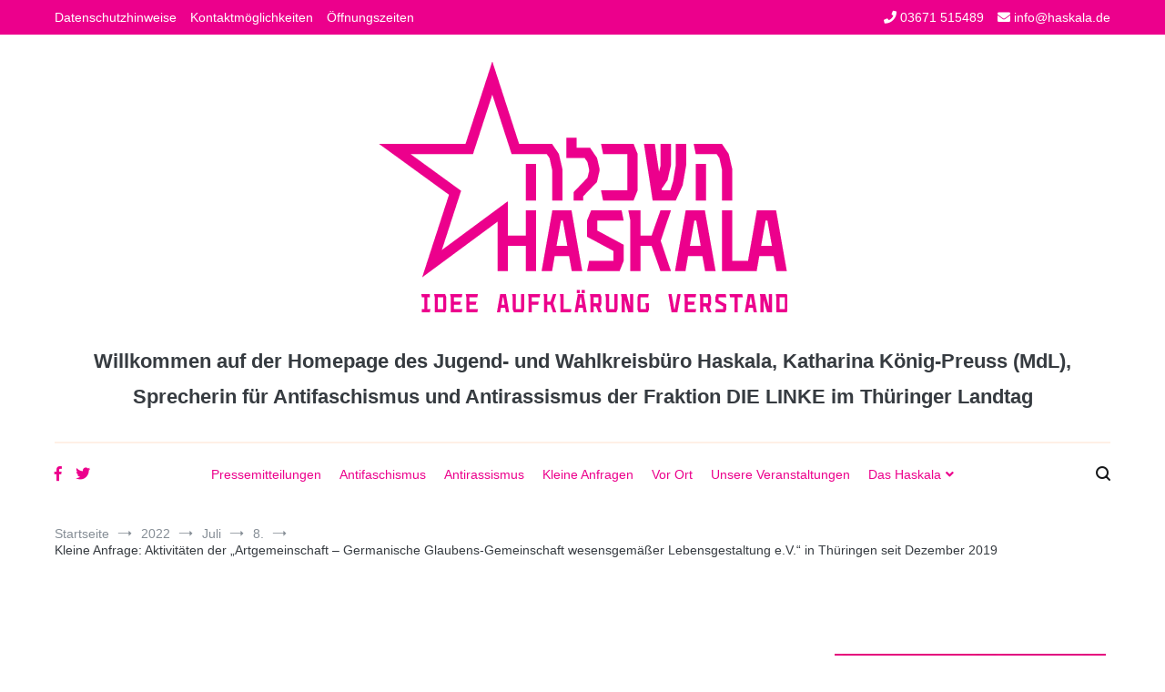

--- FILE ---
content_type: text/html; charset=UTF-8
request_url: https://haskala.de/2022/07/08/kleine-anfrage-aktivitaeten-der-artgemeinschaft-germanische-glaubens-gemeinschaft-wesensgemaesser-lebensgestaltung-e-v-in-thueringen-seit-dezember-2019/
body_size: 11786
content:
<!doctype html>
<html lang="de">
<head>
	<meta charset="UTF-8">
	<meta name="viewport" content="width=device-width, initial-scale=1.0, user-scalable=no">
	<link rel="profile" href="http://gmpg.org/xfn/11">

	<title>Kleine Anfrage: Aktivitäten der &#8222;Artgemeinschaft &#8211; Germanische Glaubens-Gemeinschaft wesensgemäßer Lebensgestaltung e.V.&#8220; in Thüringen seit Dezember 2019</title>
<meta name='robots' content='max-image-preview:large' />
<link rel="alternate" type="application/rss+xml" title=" &raquo; Feed" href="https://haskala.de/feed/" />
<link rel="alternate" type="application/rss+xml" title=" &raquo; Kommentar-Feed" href="https://haskala.de/comments/feed/" />
<link rel="alternate" type="application/rss+xml" title=" &raquo; Kleine Anfrage: Aktivitäten der &#8222;Artgemeinschaft &#8211; Germanische Glaubens-Gemeinschaft wesensgemäßer Lebensgestaltung e.V.&#8220; in Thüringen seit Dezember 2019-Kommentar-Feed" href="https://haskala.de/2022/07/08/kleine-anfrage-aktivitaeten-der-artgemeinschaft-germanische-glaubens-gemeinschaft-wesensgemaesser-lebensgestaltung-e-v-in-thueringen-seit-dezember-2019/feed/" />
<link rel='stylesheet' id='wp-block-library-css' href='https://haskala.de/wp-includes/css/dist/block-library/style.min.css?ver=6.5.7' type='text/css' media='all' />
<style id='wp-block-library-theme-inline-css' type='text/css'>
.wp-block-audio figcaption{color:#555;font-size:13px;text-align:center}.is-dark-theme .wp-block-audio figcaption{color:#ffffffa6}.wp-block-audio{margin:0 0 1em}.wp-block-code{border:1px solid #ccc;border-radius:4px;font-family:Menlo,Consolas,monaco,monospace;padding:.8em 1em}.wp-block-embed figcaption{color:#555;font-size:13px;text-align:center}.is-dark-theme .wp-block-embed figcaption{color:#ffffffa6}.wp-block-embed{margin:0 0 1em}.blocks-gallery-caption{color:#555;font-size:13px;text-align:center}.is-dark-theme .blocks-gallery-caption{color:#ffffffa6}.wp-block-image figcaption{color:#555;font-size:13px;text-align:center}.is-dark-theme .wp-block-image figcaption{color:#ffffffa6}.wp-block-image{margin:0 0 1em}.wp-block-pullquote{border-bottom:4px solid;border-top:4px solid;color:currentColor;margin-bottom:1.75em}.wp-block-pullquote cite,.wp-block-pullquote footer,.wp-block-pullquote__citation{color:currentColor;font-size:.8125em;font-style:normal;text-transform:uppercase}.wp-block-quote{border-left:.25em solid;margin:0 0 1.75em;padding-left:1em}.wp-block-quote cite,.wp-block-quote footer{color:currentColor;font-size:.8125em;font-style:normal;position:relative}.wp-block-quote.has-text-align-right{border-left:none;border-right:.25em solid;padding-left:0;padding-right:1em}.wp-block-quote.has-text-align-center{border:none;padding-left:0}.wp-block-quote.is-large,.wp-block-quote.is-style-large,.wp-block-quote.is-style-plain{border:none}.wp-block-search .wp-block-search__label{font-weight:700}.wp-block-search__button{border:1px solid #ccc;padding:.375em .625em}:where(.wp-block-group.has-background){padding:1.25em 2.375em}.wp-block-separator.has-css-opacity{opacity:.4}.wp-block-separator{border:none;border-bottom:2px solid;margin-left:auto;margin-right:auto}.wp-block-separator.has-alpha-channel-opacity{opacity:1}.wp-block-separator:not(.is-style-wide):not(.is-style-dots){width:100px}.wp-block-separator.has-background:not(.is-style-dots){border-bottom:none;height:1px}.wp-block-separator.has-background:not(.is-style-wide):not(.is-style-dots){height:2px}.wp-block-table{margin:0 0 1em}.wp-block-table td,.wp-block-table th{word-break:normal}.wp-block-table figcaption{color:#555;font-size:13px;text-align:center}.is-dark-theme .wp-block-table figcaption{color:#ffffffa6}.wp-block-video figcaption{color:#555;font-size:13px;text-align:center}.is-dark-theme .wp-block-video figcaption{color:#ffffffa6}.wp-block-video{margin:0 0 1em}.wp-block-template-part.has-background{margin-bottom:0;margin-top:0;padding:1.25em 2.375em}
</style>
<style id='classic-theme-styles-inline-css' type='text/css'>
/*! This file is auto-generated */
.wp-block-button__link{color:#fff;background-color:#32373c;border-radius:9999px;box-shadow:none;text-decoration:none;padding:calc(.667em + 2px) calc(1.333em + 2px);font-size:1.125em}.wp-block-file__button{background:#32373c;color:#fff;text-decoration:none}
</style>
<style id='global-styles-inline-css' type='text/css'>
body{--wp--preset--color--black: #000000;--wp--preset--color--cyan-bluish-gray: #abb8c3;--wp--preset--color--white: #ffffff;--wp--preset--color--pale-pink: #f78da7;--wp--preset--color--vivid-red: #cf2e2e;--wp--preset--color--luminous-vivid-orange: #ff6900;--wp--preset--color--luminous-vivid-amber: #fcb900;--wp--preset--color--light-green-cyan: #7bdcb5;--wp--preset--color--vivid-green-cyan: #00d084;--wp--preset--color--pale-cyan-blue: #8ed1fc;--wp--preset--color--vivid-cyan-blue: #0693e3;--wp--preset--color--vivid-purple: #9b51e0;--wp--preset--gradient--vivid-cyan-blue-to-vivid-purple: linear-gradient(135deg,rgba(6,147,227,1) 0%,rgb(155,81,224) 100%);--wp--preset--gradient--light-green-cyan-to-vivid-green-cyan: linear-gradient(135deg,rgb(122,220,180) 0%,rgb(0,208,130) 100%);--wp--preset--gradient--luminous-vivid-amber-to-luminous-vivid-orange: linear-gradient(135deg,rgba(252,185,0,1) 0%,rgba(255,105,0,1) 100%);--wp--preset--gradient--luminous-vivid-orange-to-vivid-red: linear-gradient(135deg,rgba(255,105,0,1) 0%,rgb(207,46,46) 100%);--wp--preset--gradient--very-light-gray-to-cyan-bluish-gray: linear-gradient(135deg,rgb(238,238,238) 0%,rgb(169,184,195) 100%);--wp--preset--gradient--cool-to-warm-spectrum: linear-gradient(135deg,rgb(74,234,220) 0%,rgb(151,120,209) 20%,rgb(207,42,186) 40%,rgb(238,44,130) 60%,rgb(251,105,98) 80%,rgb(254,248,76) 100%);--wp--preset--gradient--blush-light-purple: linear-gradient(135deg,rgb(255,206,236) 0%,rgb(152,150,240) 100%);--wp--preset--gradient--blush-bordeaux: linear-gradient(135deg,rgb(254,205,165) 0%,rgb(254,45,45) 50%,rgb(107,0,62) 100%);--wp--preset--gradient--luminous-dusk: linear-gradient(135deg,rgb(255,203,112) 0%,rgb(199,81,192) 50%,rgb(65,88,208) 100%);--wp--preset--gradient--pale-ocean: linear-gradient(135deg,rgb(255,245,203) 0%,rgb(182,227,212) 50%,rgb(51,167,181) 100%);--wp--preset--gradient--electric-grass: linear-gradient(135deg,rgb(202,248,128) 0%,rgb(113,206,126) 100%);--wp--preset--gradient--midnight: linear-gradient(135deg,rgb(2,3,129) 0%,rgb(40,116,252) 100%);--wp--preset--font-size--small: 13px;--wp--preset--font-size--medium: 20px;--wp--preset--font-size--large: 36px;--wp--preset--font-size--x-large: 42px;--wp--preset--spacing--20: 0.44rem;--wp--preset--spacing--30: 0.67rem;--wp--preset--spacing--40: 1rem;--wp--preset--spacing--50: 1.5rem;--wp--preset--spacing--60: 2.25rem;--wp--preset--spacing--70: 3.38rem;--wp--preset--spacing--80: 5.06rem;--wp--preset--shadow--natural: 6px 6px 9px rgba(0, 0, 0, 0.2);--wp--preset--shadow--deep: 12px 12px 50px rgba(0, 0, 0, 0.4);--wp--preset--shadow--sharp: 6px 6px 0px rgba(0, 0, 0, 0.2);--wp--preset--shadow--outlined: 6px 6px 0px -3px rgba(255, 255, 255, 1), 6px 6px rgba(0, 0, 0, 1);--wp--preset--shadow--crisp: 6px 6px 0px rgba(0, 0, 0, 1);}:where(.is-layout-flex){gap: 0.5em;}:where(.is-layout-grid){gap: 0.5em;}body .is-layout-flex{display: flex;}body .is-layout-flex{flex-wrap: wrap;align-items: center;}body .is-layout-flex > *{margin: 0;}body .is-layout-grid{display: grid;}body .is-layout-grid > *{margin: 0;}:where(.wp-block-columns.is-layout-flex){gap: 2em;}:where(.wp-block-columns.is-layout-grid){gap: 2em;}:where(.wp-block-post-template.is-layout-flex){gap: 1.25em;}:where(.wp-block-post-template.is-layout-grid){gap: 1.25em;}.has-black-color{color: var(--wp--preset--color--black) !important;}.has-cyan-bluish-gray-color{color: var(--wp--preset--color--cyan-bluish-gray) !important;}.has-white-color{color: var(--wp--preset--color--white) !important;}.has-pale-pink-color{color: var(--wp--preset--color--pale-pink) !important;}.has-vivid-red-color{color: var(--wp--preset--color--vivid-red) !important;}.has-luminous-vivid-orange-color{color: var(--wp--preset--color--luminous-vivid-orange) !important;}.has-luminous-vivid-amber-color{color: var(--wp--preset--color--luminous-vivid-amber) !important;}.has-light-green-cyan-color{color: var(--wp--preset--color--light-green-cyan) !important;}.has-vivid-green-cyan-color{color: var(--wp--preset--color--vivid-green-cyan) !important;}.has-pale-cyan-blue-color{color: var(--wp--preset--color--pale-cyan-blue) !important;}.has-vivid-cyan-blue-color{color: var(--wp--preset--color--vivid-cyan-blue) !important;}.has-vivid-purple-color{color: var(--wp--preset--color--vivid-purple) !important;}.has-black-background-color{background-color: var(--wp--preset--color--black) !important;}.has-cyan-bluish-gray-background-color{background-color: var(--wp--preset--color--cyan-bluish-gray) !important;}.has-white-background-color{background-color: var(--wp--preset--color--white) !important;}.has-pale-pink-background-color{background-color: var(--wp--preset--color--pale-pink) !important;}.has-vivid-red-background-color{background-color: var(--wp--preset--color--vivid-red) !important;}.has-luminous-vivid-orange-background-color{background-color: var(--wp--preset--color--luminous-vivid-orange) !important;}.has-luminous-vivid-amber-background-color{background-color: var(--wp--preset--color--luminous-vivid-amber) !important;}.has-light-green-cyan-background-color{background-color: var(--wp--preset--color--light-green-cyan) !important;}.has-vivid-green-cyan-background-color{background-color: var(--wp--preset--color--vivid-green-cyan) !important;}.has-pale-cyan-blue-background-color{background-color: var(--wp--preset--color--pale-cyan-blue) !important;}.has-vivid-cyan-blue-background-color{background-color: var(--wp--preset--color--vivid-cyan-blue) !important;}.has-vivid-purple-background-color{background-color: var(--wp--preset--color--vivid-purple) !important;}.has-black-border-color{border-color: var(--wp--preset--color--black) !important;}.has-cyan-bluish-gray-border-color{border-color: var(--wp--preset--color--cyan-bluish-gray) !important;}.has-white-border-color{border-color: var(--wp--preset--color--white) !important;}.has-pale-pink-border-color{border-color: var(--wp--preset--color--pale-pink) !important;}.has-vivid-red-border-color{border-color: var(--wp--preset--color--vivid-red) !important;}.has-luminous-vivid-orange-border-color{border-color: var(--wp--preset--color--luminous-vivid-orange) !important;}.has-luminous-vivid-amber-border-color{border-color: var(--wp--preset--color--luminous-vivid-amber) !important;}.has-light-green-cyan-border-color{border-color: var(--wp--preset--color--light-green-cyan) !important;}.has-vivid-green-cyan-border-color{border-color: var(--wp--preset--color--vivid-green-cyan) !important;}.has-pale-cyan-blue-border-color{border-color: var(--wp--preset--color--pale-cyan-blue) !important;}.has-vivid-cyan-blue-border-color{border-color: var(--wp--preset--color--vivid-cyan-blue) !important;}.has-vivid-purple-border-color{border-color: var(--wp--preset--color--vivid-purple) !important;}.has-vivid-cyan-blue-to-vivid-purple-gradient-background{background: var(--wp--preset--gradient--vivid-cyan-blue-to-vivid-purple) !important;}.has-light-green-cyan-to-vivid-green-cyan-gradient-background{background: var(--wp--preset--gradient--light-green-cyan-to-vivid-green-cyan) !important;}.has-luminous-vivid-amber-to-luminous-vivid-orange-gradient-background{background: var(--wp--preset--gradient--luminous-vivid-amber-to-luminous-vivid-orange) !important;}.has-luminous-vivid-orange-to-vivid-red-gradient-background{background: var(--wp--preset--gradient--luminous-vivid-orange-to-vivid-red) !important;}.has-very-light-gray-to-cyan-bluish-gray-gradient-background{background: var(--wp--preset--gradient--very-light-gray-to-cyan-bluish-gray) !important;}.has-cool-to-warm-spectrum-gradient-background{background: var(--wp--preset--gradient--cool-to-warm-spectrum) !important;}.has-blush-light-purple-gradient-background{background: var(--wp--preset--gradient--blush-light-purple) !important;}.has-blush-bordeaux-gradient-background{background: var(--wp--preset--gradient--blush-bordeaux) !important;}.has-luminous-dusk-gradient-background{background: var(--wp--preset--gradient--luminous-dusk) !important;}.has-pale-ocean-gradient-background{background: var(--wp--preset--gradient--pale-ocean) !important;}.has-electric-grass-gradient-background{background: var(--wp--preset--gradient--electric-grass) !important;}.has-midnight-gradient-background{background: var(--wp--preset--gradient--midnight) !important;}.has-small-font-size{font-size: var(--wp--preset--font-size--small) !important;}.has-medium-font-size{font-size: var(--wp--preset--font-size--medium) !important;}.has-large-font-size{font-size: var(--wp--preset--font-size--large) !important;}.has-x-large-font-size{font-size: var(--wp--preset--font-size--x-large) !important;}
.wp-block-navigation a:where(:not(.wp-element-button)){color: inherit;}
:where(.wp-block-post-template.is-layout-flex){gap: 1.25em;}:where(.wp-block-post-template.is-layout-grid){gap: 1.25em;}
:where(.wp-block-columns.is-layout-flex){gap: 2em;}:where(.wp-block-columns.is-layout-grid){gap: 2em;}
.wp-block-pullquote{font-size: 1.5em;line-height: 1.6;}
</style>
<link rel='stylesheet' id='juiz_last_tweet_widget-css' href='https://haskala.de/wp-content/plugins/juiz-last-tweet-widget/css/juiz_last_tweet.css?ver=1.3.7' type='text/css' media='all' />
<link rel='stylesheet' id='parent-style-css' href='https://haskala.de/wp-content/themes/cenote/style.css?ver=6.5.7' type='text/css' media='all' />
<link rel='stylesheet' id='child-theme-css-css' href='https://haskala.de/wp-content/themes/haskala/style.css?ver=6.5.7' type='text/css' media='all' />
<link rel='stylesheet' id='cenote-style-css' href='https://haskala.de/wp-content/themes/haskala/style.css?ver=6.5.7' type='text/css' media='all' />
<style id='cenote-style-inline-css' type='text/css'>
.cenote-header-media .tg-container {
			background-image: url( "" );
		}
</style>
<link rel='stylesheet' id='themegrill-icons-css' href='https://haskala.de/wp-content/themes/cenote/assets/css/themegrill-icons.min.css?ver=1.0' type='text/css' media='all' />
<link rel='stylesheet' id='fontawesome-css' href='https://haskala.de/wp-content/themes/cenote/assets/css/all.min.css?ver=6.5.7' type='text/css' media='all' />
<link rel='stylesheet' id='swiper-css' href='https://haskala.de/wp-content/themes/cenote/assets/css/swiper.min.css?ver=6.5.7' type='text/css' media='all' />
<link rel='stylesheet' id='__EPYT__style-css' href='https://haskala.de/wp-content/plugins/youtube-embed-plus/styles/ytprefs.min.css?ver=14.2.1.2' type='text/css' media='all' />
<style id='__EPYT__style-inline-css' type='text/css'>

                .epyt-gallery-thumb {
                        width: 33.333%;
                }
                
</style>
<script type="text/javascript" src="https://haskala.de/wp-includes/js/jquery/jquery.min.js?ver=3.7.1" id="jquery-core-js"></script>
<script type="text/javascript" src="https://haskala.de/wp-includes/js/jquery/jquery-migrate.min.js?ver=3.4.1" id="jquery-migrate-js"></script>
<!--[if lt IE 8]>
<script type="text/javascript" src="https://haskala.de/wp-includes/js/json2.min.js?ver=2015-05-03" id="json2-js"></script>
<![endif]-->
<script type="text/javascript" id="live-blogging-js-extra">
/* <![CDATA[ */
var live_blogging = {"ajaxurl":"https:\/\/haskala.de\/wp-admin\/admin-ajax.php","update_effect":"top"};
/* ]]> */
</script>
<script type="text/javascript" src="https://haskala.de/wp-content/plugins/live-blogging/live-blogging.min.js?ver=6.5.7" id="live-blogging-js"></script>
<script type="text/javascript" id="__ytprefs__-js-extra">
/* <![CDATA[ */
var _EPYT_ = {"ajaxurl":"https:\/\/haskala.de\/wp-admin\/admin-ajax.php","security":"19a7a6f716","gallery_scrolloffset":"20","eppathtoscripts":"https:\/\/haskala.de\/wp-content\/plugins\/youtube-embed-plus\/scripts\/","eppath":"https:\/\/haskala.de\/wp-content\/plugins\/youtube-embed-plus\/","epresponsiveselector":"[\"iframe.__youtube_prefs_widget__\"]","epdovol":"1","version":"14.2.1.2","evselector":"iframe.__youtube_prefs__[src], iframe[src*=\"youtube.com\/embed\/\"], iframe[src*=\"youtube-nocookie.com\/embed\/\"]","ajax_compat":"","maxres_facade":"eager","ytapi_load":"light","pause_others":"","stopMobileBuffer":"1","facade_mode":"","not_live_on_channel":"","vi_active":"","vi_js_posttypes":[]};
/* ]]> */
</script>
<script type="text/javascript" src="https://haskala.de/wp-content/plugins/youtube-embed-plus/scripts/ytprefs.min.js?ver=14.2.1.2" id="__ytprefs__-js"></script>
<meta name="generator" content="WordPress 6.5.7" />
<link rel="canonical" href="https://haskala.de/2022/07/08/kleine-anfrage-aktivitaeten-der-artgemeinschaft-germanische-glaubens-gemeinschaft-wesensgemaesser-lebensgestaltung-e-v-in-thueringen-seit-dezember-2019/" />
<link rel='shortlink' href='https://haskala.de/?p=23804' />
<style type="text/css"><!--
--></style><link rel="pingback" href="https://haskala.de/xmlrpc.php"><link rel="icon" href="https://haskala.de/wp-content/uploads/2018/06/logo-150x150.png" sizes="32x32" />
<link rel="icon" href="https://haskala.de/wp-content/uploads/2018/06/logo.png" sizes="192x192" />
<link rel="apple-touch-icon" href="https://haskala.de/wp-content/uploads/2018/06/logo.png" />
<meta name="msapplication-TileImage" content="https://haskala.de/wp-content/uploads/2018/06/logo.png" />
		<style type="text/css" id="wp-custom-css">
			h2.entry-title {color:#ec008c}
h1.entry-title {color:#ec008c}
h1.page-title {color:#ec008c}

a {color:#ec008c}

.widget {margin: 5px}

.site-branding .site-description {
	font-size: 22px;
	font-weight: bold
}

.tg-site-header .tg-header-top {background-color:#ec008c}
#colophon {background-color:#ec008c}

blockquote {background: #dee2e6}

.cenote-header-sticky.cenote-header-sticky--single .cenote-reading-bar .cenote-reading-bar__title{color:#ec008c}
		</style>
		<style id="kirki-inline-styles">.cenote-breadcrumb li a:hover,.cenote-header-media.cenote-header-media--right .cenote-header-media__button:hover,.cenote-header-sticky .cenote-reading-bar .cenote-reading-bar__share .cenote-reading-share-item a:hover,.cenote-header-sticky .main-navigation li ul li > a:hover,.cenote-header-sticky .main-navigation li ul li.focus > a,.comments-area .comment-list .comment-meta .comment-metadata a:hover,.entry-content .page-links a:hover,.entry-content a,.entry-content table a:hover,.entry-footer .tags-links a:hover,.entry-meta a,.main-navigation.tg-site-menu--offcanvas li.current-menu-ancestor > a,.main-navigation.tg-site-menu--offcanvas li.current-menu-item > a,.main-navigation.tg-site-menu--offcanvas li.current_page_ancestor > a,.main-navigation.tg-site-menu--offcanvas li.current_page_item > a,.main-navigation.tg-site-menu--offcanvas li:hover > a,.pagination .page-numbers:hover,.post-template-cover .entry-thumbnail--template .entry-info .entry-meta a:hover,.single .hentry .entry-meta a:hover,.tg-header-top .tg-social-menu li:hover a,.tg-header-top ul:not(.tg-social-menu) li a:hover,.tg-site-footer.tg-site-footer--default .tg-footer-bottom .site-info a:hover,.tg-site-footer.tg-site-footer--default .tg-footer-widget-area .widget .tagcloud a:hover,.tg-site-footer.tg-site-footer--default .tg-footer-widget-area .widget ul li a:hover,.tg-site-footer.tg-site-footer--light-dark .tg-footer-bottom .site-info a:hover,.tg-site-footer.tg-site-footer--light-dark-center .tg-footer-bottom .site-info a:hover,.tg-site-menu--default li.focus > a,.tg-slider.tg-post-slider .tg-container .cat-links a:hover,.tg-slider.tg-post-slider .tg-container .entry-title a:hover,.tg-slider.tg-post-slider .tg-container .posted-on a:hover,.tg-top-cat .cat-links a,.widget_tag_cloud .tagcloud a:hover,a:active,a:focus,a:hover{color:#de7b85;}.button:hover,.entry-footer .cat-links a,.entry-meta .posted-on:before,.main-navigation.tg-site-menu--offcanvas li.current-menu-ancestor > a:before,.main-navigation.tg-site-menu--offcanvas li.current-menu-item > a:before,.main-navigation.tg-site-menu--offcanvas li.current_page_ancestor > a:before,.main-navigation.tg-site-menu--offcanvas li.current_page_item > a:before,.main-navigation.tg-site-menu--offcanvas li:hover > a:before,.post-format-media--gallery .swiper-button-next,.post-format-media--gallery .swiper-button-prev,.post-template-cover .entry-thumbnail--template .entry-info .tg-top-cat .cat-links a:hover,.tg-readmore-link:hover:before,.tg-slider .swiper-button-next,.tg-slider .swiper-button-prev,.widget .widget-title:after,button:hover,input[type="button"]:hover,input[type="reset"]:hover,input[type="submit"]:hover{background-color:#de7b85;}.entry-footer .tags-links a:hover,.tg-site-footer.tg-site-footer--default .tg-footer-widget-area .widget .tagcloud a:hover,.widget_tag_cloud .tagcloud a:hover{border-color:#de7b85;}body{font-family:inherit;}h1, h2, h3, h4, h5, h6{font-family:Catamaran;font-weight:700;}/* tamil */
@font-face {
  font-family: 'Catamaran';
  font-style: normal;
  font-weight: 700;
  font-display: swap;
  src: url(https://haskala.de/wp-content/fonts/catamaran/font) format('woff');
  unicode-range: U+0964-0965, U+0B82-0BFA, U+200C-200D, U+20B9, U+25CC;
}
/* latin-ext */
@font-face {
  font-family: 'Catamaran';
  font-style: normal;
  font-weight: 700;
  font-display: swap;
  src: url(https://haskala.de/wp-content/fonts/catamaran/font) format('woff');
  unicode-range: U+0100-02BA, U+02BD-02C5, U+02C7-02CC, U+02CE-02D7, U+02DD-02FF, U+0304, U+0308, U+0329, U+1D00-1DBF, U+1E00-1E9F, U+1EF2-1EFF, U+2020, U+20A0-20AB, U+20AD-20C0, U+2113, U+2C60-2C7F, U+A720-A7FF;
}
/* latin */
@font-face {
  font-family: 'Catamaran';
  font-style: normal;
  font-weight: 700;
  font-display: swap;
  src: url(https://haskala.de/wp-content/fonts/catamaran/font) format('woff');
  unicode-range: U+0000-00FF, U+0131, U+0152-0153, U+02BB-02BC, U+02C6, U+02DA, U+02DC, U+0304, U+0308, U+0329, U+2000-206F, U+20AC, U+2122, U+2191, U+2193, U+2212, U+2215, U+FEFF, U+FFFD;
}</style></head>

<body class="post-template-default single single-post postid-23804 single-format-standard wp-custom-logo wp-embed-responsive layout-site--wide layout--right-sidebar">


<div id="page" class="site">
	<a class="skip-link screen-reader-text" href="#content">Zum Inhalt springen</a>

	<header id="masthead" class="site-header tg-site-header tg-site-header--bordered">
					<div class="tg-header-top">
				<div class="tg-container tg-flex-container tg-flex-space-between tg-flex-item-centered">
					<nav class="tg-header-navigation">
	<div class="menu-header-container"><ul id="header-menu" class="menu"><li id="menu-item-20333" class="menu-item menu-item-type-post_type menu-item-object-page menu-item-privacy-policy menu-item-20333"><a rel="privacy-policy" href="https://haskala.de/datenschutz/">Datenschutzhinweise</a></li>
<li id="menu-item-20334" class="menu-item menu-item-type-post_type menu-item-object-page menu-item-20334"><a href="https://haskala.de/kontakt/">Kontaktmöglichkeiten</a></li>
<li id="menu-item-22455" class="menu-item menu-item-type-post_type menu-item-object-page menu-item-22455"><a href="https://haskala.de/das-buro/">Öffnungszeiten</a></li>
</ul></div></nav><!-- /.tg-header-navigation -->
<ul class="tg-contact-info">
	<li class="tg-contact-info__phone">
		<a href="tel:03671 515489">
			<i class="fa fa-phone"></i>
			<span>03671 515489			</span>
		</a>
	</li>
	<li class="tg-contact-info__email">
		<a href="mailto:info@haskala.de">
			<i class="fa fa-envelope"></i>
			<span>info@haskala.de</span>
		</a>
	</li>
</ul>
<!-- /.tg-contact-info -->
				</div>
			</div><!-- .tg-header-top -->
		
		<div class="tg-header-bottom">
			<div class="header-bottom-top">
	<div class="tg-container tg-flex-container tg-flex-space-between tg-flex-item-centered">
		
<div class="site-branding">
	<a href="https://haskala.de/" class="custom-logo-link" rel="home"><img width="449" height="275" src="https://haskala.de/wp-content/uploads/2018/06/cropped-logo.png" class="custom-logo" alt="" decoding="async" fetchpriority="high" srcset="https://haskala.de/wp-content/uploads/2018/06/cropped-logo.png 449w, https://haskala.de/wp-content/uploads/2018/06/cropped-logo-300x184.png 300w" sizes="(max-width: 449px) 100vw, 449px" /></a>		<p class="site-title"><a href="https://haskala.de/" rel="home"></a></p>
			<p class="site-description">Willkommen auf der Homepage des Jugend- und Wahlkreisbüro Haskala, Katharina König-Preuss (MdL), Sprecherin für Antifaschismus und Antirassismus der Fraktion DIE LINKE im Thüringer Landtag</p>
	</div><!-- .site-branding -->
	</div><!-- /.tg-container -->
</div>
<!-- /.header-bottom-top -->

<div class="header-bottom-bottom">
	<div class="tg-container tg-flex-container tg-flex-space-between tg-flex-item-centered">
		
<nav class="tg-social-menu-navigation">
	
		<ul class="tg-social-menu">
			
					<li class="social-link">
						<a href="https://facebook.com/haskala-saalfeld">
							<i class="tg-icon-facebook"></i>
						</a>
					</li>

				
					<li class="social-link">
						<a href="https://twitter.com/KatharinaKoenig">
							<i class="tg-icon-twitter"></i>
						</a>
					</li>

						</ul>

	</nav><!-- /.tg-social-menu -->
<nav id="site-navigation" class="main-navigation tg-site-menu--default">
	<div class="menu-hauptmenue-container"><ul id="primary-menu" class="nav-menu"><li id="menu-item-19903" class="menu-item menu-item-type-taxonomy menu-item-object-category menu-item-19903"><a href="https://haskala.de/category/presse/">Pressemitteilungen</a></li>
<li id="menu-item-19905" class="menu-item menu-item-type-taxonomy menu-item-object-category current-post-ancestor current-menu-parent current-post-parent menu-item-19905"><a href="https://haskala.de/category/antifa/">Antifaschismus</a></li>
<li id="menu-item-22017" class="menu-item menu-item-type-taxonomy menu-item-object-category menu-item-22017"><a href="https://haskala.de/category/antira/">Antirassismus</a></li>
<li id="menu-item-22018" class="menu-item menu-item-type-taxonomy menu-item-object-category current-post-ancestor current-menu-parent current-post-parent menu-item-22018"><a href="https://haskala.de/category/anfragen/">Kleine Anfragen</a></li>
<li id="menu-item-22019" class="menu-item menu-item-type-taxonomy menu-item-object-category menu-item-22019"><a href="https://haskala.de/category/lokal/">Vor Ort</a></li>
<li id="menu-item-22458" class="menu-item menu-item-type-taxonomy menu-item-object-category menu-item-22458"><a href="https://haskala.de/category/veranstaltungen/">Unsere Veranstaltungen</a></li>
<li id="menu-item-19103" class="menu-item menu-item-type-post_type menu-item-object-page menu-item-has-children menu-item-19103"><a href="https://haskala.de/das-buro/">Das Haskala</a>
<ul class="sub-menu">
	<li id="menu-item-22062" class="menu-item menu-item-type-post_type menu-item-object-page menu-item-22062"><a href="https://haskala.de/bezuege-und-spenden/">Katharinas Bezüge und Spenden</a></li>
	<li id="menu-item-20357" class="menu-item menu-item-type-post_type menu-item-object-page menu-item-privacy-policy menu-item-20357"><a rel="privacy-policy" href="https://haskala.de/datenschutz/">Datenschutz</a></li>
	<li id="menu-item-20358" class="menu-item menu-item-type-post_type menu-item-object-page menu-item-20358"><a href="https://haskala.de/kontakt/">Impressum</a></li>
</ul>
</li>
</ul></div></nav><!-- #site-navigation -->
<nav class="tg-header-action-navigation">
	<ul class="tg-header-action-menu">
					<li class="tg-search-toggle"><i class="tg-icon-search"></i></li>
		
		<li class="tg-mobile-menu-toggle">
			<span></span>
		</li>
	</ul><!-- .tg-header-action-menu -->
</nav>
<!-- /.tg-header-action-navigation -->
	</div><!-- /.tg-header -->
</div>
<!-- /.header-bottom-bottom -->
		</div>

	</header><!-- #masthead -->

		<nav id="cenote-sticky-header" class="cenote-header-sticky cenote-header-sticky--single">
		<div class="sticky-header-slide">
			<div class="cenote-reading-bar">
				<div class="tg-container tg-flex-container tg-flex-item-centered">
											<div class="cenote-reading-bar__title">
							<span>Kleine Anfrage: Aktivitäten der &#8222;Artgemeinschaft &#8211; Germanische Glaubens-Gemeinschaft wesensgemäßer Lebensgestaltung e.V.&#8220; in Thüringen seit Dezember 2019</span>						</div>
									</div>
				<!-- /.tg-container -->
			</div>
			<!-- /.cenote-reading-bar -->

			<div class="cenote-sticky-main">
				<div class="tg-container tg-flex-container tg-flex-space-between tg-flex-item-centered">
					<nav class="main-navigation cenote-sticky-navigation tg-site-menu--default">
						<div class="menu-hauptmenue-container"><ul id="primary-menu" class="menu"><li class="menu-item menu-item-type-taxonomy menu-item-object-category menu-item-19903"><a href="https://haskala.de/category/presse/">Pressemitteilungen</a></li>
<li class="menu-item menu-item-type-taxonomy menu-item-object-category current-post-ancestor current-menu-parent current-post-parent menu-item-19905"><a href="https://haskala.de/category/antifa/">Antifaschismus</a></li>
<li class="menu-item menu-item-type-taxonomy menu-item-object-category menu-item-22017"><a href="https://haskala.de/category/antira/">Antirassismus</a></li>
<li class="menu-item menu-item-type-taxonomy menu-item-object-category current-post-ancestor current-menu-parent current-post-parent menu-item-22018"><a href="https://haskala.de/category/anfragen/">Kleine Anfragen</a></li>
<li class="menu-item menu-item-type-taxonomy menu-item-object-category menu-item-22019"><a href="https://haskala.de/category/lokal/">Vor Ort</a></li>
<li class="menu-item menu-item-type-taxonomy menu-item-object-category menu-item-22458"><a href="https://haskala.de/category/veranstaltungen/">Unsere Veranstaltungen</a></li>
<li class="menu-item menu-item-type-post_type menu-item-object-page menu-item-has-children menu-item-19103"><a href="https://haskala.de/das-buro/">Das Haskala</a>
<ul class="sub-menu">
	<li class="menu-item menu-item-type-post_type menu-item-object-page menu-item-22062"><a href="https://haskala.de/bezuege-und-spenden/">Katharinas Bezüge und Spenden</a></li>
	<li class="menu-item menu-item-type-post_type menu-item-object-page menu-item-privacy-policy menu-item-20357"><a rel="privacy-policy" href="https://haskala.de/datenschutz/">Datenschutz</a></li>
	<li class="menu-item menu-item-type-post_type menu-item-object-page menu-item-20358"><a href="https://haskala.de/kontakt/">Impressum</a></li>
</ul>
</li>
</ul></div>					</nav>
					<!-- /.main-navigation cenote-sticky-navigation -->

					<nav class="tg-header-action-navigation">
	<ul class="tg-header-action-menu">
					<li class="tg-search-toggle"><i class="tg-icon-search"></i></li>
		
		<li class="tg-mobile-menu-toggle">
			<span></span>
		</li>
	</ul><!-- .tg-header-action-menu -->
</nav>
<!-- /.tg-header-action-navigation -->

				</div>
				<!-- /.tg-container -->
			</div>
			<!-- /.cenote-header-sticky__top -->
		</div>
		<!-- /.sticky-header-slide -->
	</nav>
	<!-- /#cenote-sticky-menu.cenote-menu-sticky -->
<nav id="breadcrumb" class="cenote-breadcrumb cenote-breadcrumb--light">
	<div role="navigation" aria-label="Brotkrümelnavigation" class="breadcrumb-trail breadcrumbs" itemprop="breadcrumb"><div class="tg-container"><ul class="trail-items" itemscope itemtype="http://schema.org/BreadcrumbList"><meta name="numberOfItems" content="5" /><meta name="itemListOrder" content="Ascending" /><li itemprop="itemListElement" itemscope itemtype="http://schema.org/ListItem" class="trail-item"><a href="https://haskala.de/" rel="home" itemprop="item"><span itemprop="name">Startseite</span></a><meta itemprop="position" content="1" /></li><li itemprop="itemListElement" itemscope itemtype="http://schema.org/ListItem" class="trail-item"><a href="https://haskala.de/2022/" itemprop="item"><span itemprop="name">2022</span></a><meta itemprop="position" content="2" /></li><li itemprop="itemListElement" itemscope itemtype="http://schema.org/ListItem" class="trail-item"><a href="https://haskala.de/2022/07/" itemprop="item"><span itemprop="name">Juli</span></a><meta itemprop="position" content="3" /></li><li itemprop="itemListElement" itemscope itemtype="http://schema.org/ListItem" class="trail-item"><a href="https://haskala.de/2022/07/08/" itemprop="item"><span itemprop="name">8.</span></a><meta itemprop="position" content="4" /></li><li class="trail-item trail-end"><span>Kleine Anfrage: Aktivitäten der &#8222;Artgemeinschaft &#8211; Germanische Glaubens-Gemeinschaft wesensgemäßer Lebensgestaltung e.V.&#8220; in Thüringen seit Dezember 2019</span></li></ul></div></div></nav>

	<div id="content" class="site-content">

		<div class="tg-container tg-flex-container tg-flex-space-between">

	<div id="primary" class="content-area">
		<main id="main" class="site-main">

			
<article id="post-23804" class="post-23804 post type-post status-publish format-standard has-post-thumbnail hentry category-anfragen category-antifa tag-artgemeinschaft tag-ilfeld tag-neonazis tag-thueringer-innenministerium">
				<header class="entry-header">
				<h1 class="entry-title">Kleine Anfrage: Aktivitäten der &#8222;Artgemeinschaft &#8211; Germanische Glaubens-Gemeinschaft wesensgemäßer Lebensgestaltung e.V.&#8220; in Thüringen seit Dezember 2019</h1>			</header><!-- .entry-header -->
					<div class="entry-content">
				<p><img decoding="async" src="https://haskala.de/wp-content/uploads/2011/09/banner_anfragen.png" alt="" width="281" height="74" class="alignleft size-full wp-image-3927" /><br />
Das Thüringer Innenministerium hat auf die kleine Anfrage zu den Aktivitäten der sogenannten &#8222;Artgemeinschaft &#8211; Germanische Glaubens-Gemeinschaft wesensgemäßer Lebensgestaltung e.V.&#8220; geantwortet. Es lässt sich anhand der Antwort ablesen, wann Aktivitäten stattfanden und dass der Fokus immer noch auf der Örtlichkeit Ilfeld liegt. Gleichzeitig sieht das Innenministerium scheinbar keine Begründung dafür gegeben, Kontrollen durchzuführen, um etwaige verfassungsfeindliche Symbole oder untergetauchte Neonazis zu entdecken.</p>
<p>Die vollständige Antwort als PDF findet ihr <a href="https://haskala.de/wp-content/uploads/2022/08/DRS-7-5891-aktivitaeten_der_artgemeinschaft_germanische_glaubens_gemeinschaft_wesensgemaesser_lebensgestaltung_e_v_in_thueringen_seit_dezember_2019.pdf">DRS 7 5891 aktivitaeten_der_artgemeinschaft_germanische_glaubens_gemeinschaft_wesensgemaesser_lebensgestaltung_e_v_in_thueringen_seit_dezember_2019</a>.</p>
			</div><!-- .entry-content -->
					<footer class="entry-footer">
				<span class="cat-links">Kategorie: <a href="https://haskala.de/category/anfragen/" rel="category tag">Anfragen an die Landesregierung</a> <a href="https://haskala.de/category/antifa/" rel="category tag">Antifaschismus</a></span><span class="tags-links">Verschlagwortet: <a href="https://haskala.de/tag/artgemeinschaft/" rel="tag">Artgemeinschaft</a><a href="https://haskala.de/tag/ilfeld/" rel="tag">Ilfeld</a><a href="https://haskala.de/tag/neonazis/" rel="tag">Neonazis</a><a href="https://haskala.de/tag/thueringer-innenministerium/" rel="tag">Thüringer Innenministerium</a></span>			</footer><!-- .entry-footer -->
		</article><!-- #post-23804 -->

	<nav class="navigation post-navigation" aria-label="Beiträge">
		<h2 class="screen-reader-text">Beitrags-Navigation</h2>
		<div class="nav-links"><div class="nav-previous"><a href="https://haskala.de/2022/07/08/zum-bericht-thueringer-zustaende-rechter-instrumentalisierung-von-krisen-entgegenwirken/" rel="prev"><span class="nav-links__label">Vorheriger Beitrag</span> Zum Bericht „Thüringer Zustände&#8220; – Rechter Instrumentalisierung von   Krisen entgegenwirken</a></div><div class="nav-next"><a href="https://haskala.de/2022/07/11/pm-90-jahre-antifaschistische-aktion-unverzichtbares-engagement-fuer-das-gute-leben/" rel="next"><span class="nav-links__label">Nächster Beitrag</span> PM: 90 Jahre Antifaschistische Aktion – unverzichtbares Engagement für das gute Leben</a></div></div>
	</nav>
		</main><!-- #main -->
	</div><!-- #primary -->


<aside id="secondary" class="widget-area">
	<section id="media_image-10" class="widget widget_media_image"><a href="https://haskala.de/das-buro/"><img width="300" height="232" src="https://haskala.de/wp-content/uploads/2021/11/211123-Oeffnungszeiten-300x232.jpg" class="image wp-image-22454  attachment-medium size-medium" alt="" style="max-width: 100%; height: auto;" decoding="async" loading="lazy" srcset="https://haskala.de/wp-content/uploads/2021/11/211123-Oeffnungszeiten-300x232.jpg 300w, https://haskala.de/wp-content/uploads/2021/11/211123-Oeffnungszeiten-768x594.jpg 768w, https://haskala.de/wp-content/uploads/2021/11/211123-Oeffnungszeiten-600x464.jpg 600w, https://haskala.de/wp-content/uploads/2021/11/211123-Oeffnungszeiten.jpg 799w" sizes="(max-width: 300px) 100vw, 300px" /></a></section><section id="media_image-14" class="widget widget_media_image"><a href="https://haskala.de/2022/10/25/sprechstunde-zu-wohngeld-antraegen-im-haskala/"><img width="722" height="1024" src="https://haskala.de/wp-content/uploads/2022/10/221007-Wohngeld-Sprechstunde-722x1024.jpg" class="image wp-image-24128  attachment-large size-large" alt="" style="max-width: 100%; height: auto;" decoding="async" loading="lazy" srcset="https://haskala.de/wp-content/uploads/2022/10/221007-Wohngeld-Sprechstunde-722x1024.jpg 722w, https://haskala.de/wp-content/uploads/2022/10/221007-Wohngeld-Sprechstunde-211x300.jpg 211w, https://haskala.de/wp-content/uploads/2022/10/221007-Wohngeld-Sprechstunde-768x1090.jpg 768w, https://haskala.de/wp-content/uploads/2022/10/221007-Wohngeld-Sprechstunde-1083x1536.jpg 1083w, https://haskala.de/wp-content/uploads/2022/10/221007-Wohngeld-Sprechstunde-1443x2048.jpg 1443w, https://haskala.de/wp-content/uploads/2022/10/221007-Wohngeld-Sprechstunde-600x851.jpg 600w, https://haskala.de/wp-content/uploads/2022/10/221007-Wohngeld-Sprechstunde-scaled.jpg 1804w" sizes="(max-width: 722px) 100vw, 722px" /></a></section><section id="media_image-12" class="widget widget_media_image"><a href="https://gleichgut.die-linke-thl.de/nc/aktuell/"><img width="300" height="300" src="https://haskala.de/wp-content/uploads/2022/07/UeGG-Flyer-Square-Web-300x300.jpg" class="image wp-image-23778  attachment-medium size-medium" alt="" style="max-width: 100%; height: auto;" decoding="async" loading="lazy" srcset="https://haskala.de/wp-content/uploads/2022/07/UeGG-Flyer-Square-Web-300x300.jpg 300w, https://haskala.de/wp-content/uploads/2022/07/UeGG-Flyer-Square-Web-1024x1024.jpg 1024w, https://haskala.de/wp-content/uploads/2022/07/UeGG-Flyer-Square-Web-150x150.jpg 150w, https://haskala.de/wp-content/uploads/2022/07/UeGG-Flyer-Square-Web-768x768.jpg 768w, https://haskala.de/wp-content/uploads/2022/07/UeGG-Flyer-Square-Web-1536x1536.jpg 1536w, https://haskala.de/wp-content/uploads/2022/07/UeGG-Flyer-Square-Web-2048x2048.jpg 2048w, https://haskala.de/wp-content/uploads/2022/07/UeGG-Flyer-Square-Web-600x600.jpg 600w" sizes="(max-width: 300px) 100vw, 300px" /></a></section><section id="media_image-2" class="widget widget_media_image"><a href="https://die-linke-thl.de"><img width="300" height="195" src="https://haskala.de/wp-content/uploads/2024/02/Die-Linke-fraktion-im-thueringer-landtag_Logo-Standard-RGB-300x195.png" class="image wp-image-24840  attachment-medium size-medium" alt="" style="max-width: 100%; height: auto;" decoding="async" loading="lazy" srcset="https://haskala.de/wp-content/uploads/2024/02/Die-Linke-fraktion-im-thueringer-landtag_Logo-Standard-RGB-300x195.png 300w, https://haskala.de/wp-content/uploads/2024/02/Die-Linke-fraktion-im-thueringer-landtag_Logo-Standard-RGB-1024x665.png 1024w, https://haskala.de/wp-content/uploads/2024/02/Die-Linke-fraktion-im-thueringer-landtag_Logo-Standard-RGB-768x498.png 768w, https://haskala.de/wp-content/uploads/2024/02/Die-Linke-fraktion-im-thueringer-landtag_Logo-Standard-RGB-1536x997.png 1536w, https://haskala.de/wp-content/uploads/2024/02/Die-Linke-fraktion-im-thueringer-landtag_Logo-Standard-RGB-600x389.png 600w, https://haskala.de/wp-content/uploads/2024/02/Die-Linke-fraktion-im-thueringer-landtag_Logo-Standard-RGB.png 2000w" sizes="(max-width: 300px) 100vw, 300px" /></a></section><section id="media_image-8" class="widget widget_media_image"><a href="https://www.bodo-ramelow.de/"><img width="719" height="1024" src="https://haskala.de/wp-content/uploads/2019/09/LINKE-THU_LTW19_Handzettel_Wirtschaft_A5_web_9-719x1024.png" class="image wp-image-21091  attachment-large size-large" alt="" style="max-width: 100%; height: auto;" decoding="async" loading="lazy" srcset="https://haskala.de/wp-content/uploads/2019/09/LINKE-THU_LTW19_Handzettel_Wirtschaft_A5_web_9-719x1024.png 719w, https://haskala.de/wp-content/uploads/2019/09/LINKE-THU_LTW19_Handzettel_Wirtschaft_A5_web_9-211x300.png 211w, https://haskala.de/wp-content/uploads/2019/09/LINKE-THU_LTW19_Handzettel_Wirtschaft_A5_web_9-768x1093.png 768w, https://haskala.de/wp-content/uploads/2019/09/LINKE-THU_LTW19_Handzettel_Wirtschaft_A5_web_9-600x854.png 600w, https://haskala.de/wp-content/uploads/2019/09/LINKE-THU_LTW19_Handzettel_Wirtschaft_A5_web_9.png 1216w" sizes="(max-width: 719px) 100vw, 719px" /></a></section><section id="custom_html-3" class="widget_text widget widget_custom_html"><div class="textwidget custom-html-widget"><a href="http://www.nsu-watch.info" target="_blank" rel="noopener"><img alt="NSU_watch-animated" src="https://www.nsu-watch.info/files/2012/09/NSU_watch-animated.gif" width="100%" /></a>

<img src="http://haskala.de/Bilder/Bilder/trenntes_26.gif" width="100%" alt="" />


</div></section><section id="media_image-16" class="widget widget_media_image"><a href="https://www.die-linke-saalfeld-rudolstadt.de/aktuelles/aus-dem-kreisverband/"><img width="300" height="193" src="https://haskala.de/wp-content/uploads/2024/02/Die-Linke-kreisverband-saalfeld-rudolstadt_Logo-Standard-RGB-300x193.png" class="image wp-image-24842  attachment-medium size-medium" alt="" style="max-width: 100%; height: auto;" decoding="async" loading="lazy" srcset="https://haskala.de/wp-content/uploads/2024/02/Die-Linke-kreisverband-saalfeld-rudolstadt_Logo-Standard-RGB-300x193.png 300w, https://haskala.de/wp-content/uploads/2024/02/Die-Linke-kreisverband-saalfeld-rudolstadt_Logo-Standard-RGB-1024x659.png 1024w, https://haskala.de/wp-content/uploads/2024/02/Die-Linke-kreisverband-saalfeld-rudolstadt_Logo-Standard-RGB-768x494.png 768w, https://haskala.de/wp-content/uploads/2024/02/Die-Linke-kreisverband-saalfeld-rudolstadt_Logo-Standard-RGB-1536x988.png 1536w, https://haskala.de/wp-content/uploads/2024/02/Die-Linke-kreisverband-saalfeld-rudolstadt_Logo-Standard-RGB-600x386.png 600w, https://haskala.de/wp-content/uploads/2024/02/Die-Linke-kreisverband-saalfeld-rudolstadt_Logo-Standard-RGB.png 2000w" sizes="(max-width: 300px) 100vw, 300px" /></a></section><section id="archives-2" class="widget widget_archive"><h2 class="widget-title">Archiv</h2>		<label class="screen-reader-text" for="archives-dropdown-2">Archiv</label>
		<select id="archives-dropdown-2" name="archive-dropdown">
			
			<option value="">Monat auswählen</option>
				<option value='https://haskala.de/2025/12/'> Dezember 2025 </option>
	<option value='https://haskala.de/2025/11/'> November 2025 </option>
	<option value='https://haskala.de/2025/10/'> Oktober 2025 </option>
	<option value='https://haskala.de/2025/09/'> September 2025 </option>
	<option value='https://haskala.de/2025/08/'> August 2025 </option>
	<option value='https://haskala.de/2025/07/'> Juli 2025 </option>
	<option value='https://haskala.de/2025/06/'> Juni 2025 </option>
	<option value='https://haskala.de/2025/05/'> Mai 2025 </option>
	<option value='https://haskala.de/2025/04/'> April 2025 </option>
	<option value='https://haskala.de/2025/03/'> März 2025 </option>
	<option value='https://haskala.de/2025/02/'> Februar 2025 </option>
	<option value='https://haskala.de/2025/01/'> Januar 2025 </option>
	<option value='https://haskala.de/2024/12/'> Dezember 2024 </option>
	<option value='https://haskala.de/2024/11/'> November 2024 </option>
	<option value='https://haskala.de/2024/10/'> Oktober 2024 </option>
	<option value='https://haskala.de/2024/09/'> September 2024 </option>
	<option value='https://haskala.de/2024/08/'> August 2024 </option>
	<option value='https://haskala.de/2024/07/'> Juli 2024 </option>
	<option value='https://haskala.de/2024/06/'> Juni 2024 </option>
	<option value='https://haskala.de/2024/05/'> Mai 2024 </option>
	<option value='https://haskala.de/2024/04/'> April 2024 </option>
	<option value='https://haskala.de/2024/03/'> März 2024 </option>
	<option value='https://haskala.de/2024/02/'> Februar 2024 </option>
	<option value='https://haskala.de/2024/01/'> Januar 2024 </option>
	<option value='https://haskala.de/2023/12/'> Dezember 2023 </option>
	<option value='https://haskala.de/2023/11/'> November 2023 </option>
	<option value='https://haskala.de/2023/10/'> Oktober 2023 </option>
	<option value='https://haskala.de/2023/09/'> September 2023 </option>
	<option value='https://haskala.de/2023/08/'> August 2023 </option>
	<option value='https://haskala.de/2023/07/'> Juli 2023 </option>
	<option value='https://haskala.de/2023/06/'> Juni 2023 </option>
	<option value='https://haskala.de/2023/05/'> Mai 2023 </option>
	<option value='https://haskala.de/2023/04/'> April 2023 </option>
	<option value='https://haskala.de/2023/03/'> März 2023 </option>
	<option value='https://haskala.de/2023/02/'> Februar 2023 </option>
	<option value='https://haskala.de/2023/01/'> Januar 2023 </option>
	<option value='https://haskala.de/2022/12/'> Dezember 2022 </option>
	<option value='https://haskala.de/2022/11/'> November 2022 </option>
	<option value='https://haskala.de/2022/10/'> Oktober 2022 </option>
	<option value='https://haskala.de/2022/09/'> September 2022 </option>
	<option value='https://haskala.de/2022/08/'> August 2022 </option>
	<option value='https://haskala.de/2022/07/'> Juli 2022 </option>
	<option value='https://haskala.de/2022/06/'> Juni 2022 </option>
	<option value='https://haskala.de/2022/05/'> Mai 2022 </option>
	<option value='https://haskala.de/2022/04/'> April 2022 </option>
	<option value='https://haskala.de/2022/03/'> März 2022 </option>
	<option value='https://haskala.de/2022/02/'> Februar 2022 </option>
	<option value='https://haskala.de/2022/01/'> Januar 2022 </option>
	<option value='https://haskala.de/2021/12/'> Dezember 2021 </option>
	<option value='https://haskala.de/2021/11/'> November 2021 </option>
	<option value='https://haskala.de/2021/10/'> Oktober 2021 </option>
	<option value='https://haskala.de/2021/09/'> September 2021 </option>
	<option value='https://haskala.de/2021/08/'> August 2021 </option>
	<option value='https://haskala.de/2021/07/'> Juli 2021 </option>
	<option value='https://haskala.de/2021/06/'> Juni 2021 </option>
	<option value='https://haskala.de/2021/05/'> Mai 2021 </option>
	<option value='https://haskala.de/2021/04/'> April 2021 </option>
	<option value='https://haskala.de/2021/03/'> März 2021 </option>
	<option value='https://haskala.de/2021/02/'> Februar 2021 </option>
	<option value='https://haskala.de/2021/01/'> Januar 2021 </option>
	<option value='https://haskala.de/2020/12/'> Dezember 2020 </option>
	<option value='https://haskala.de/2020/11/'> November 2020 </option>
	<option value='https://haskala.de/2020/10/'> Oktober 2020 </option>
	<option value='https://haskala.de/2020/09/'> September 2020 </option>
	<option value='https://haskala.de/2020/08/'> August 2020 </option>
	<option value='https://haskala.de/2020/07/'> Juli 2020 </option>
	<option value='https://haskala.de/2020/06/'> Juni 2020 </option>
	<option value='https://haskala.de/2020/05/'> Mai 2020 </option>
	<option value='https://haskala.de/2020/04/'> April 2020 </option>
	<option value='https://haskala.de/2020/03/'> März 2020 </option>
	<option value='https://haskala.de/2020/02/'> Februar 2020 </option>
	<option value='https://haskala.de/2020/01/'> Januar 2020 </option>
	<option value='https://haskala.de/2019/12/'> Dezember 2019 </option>
	<option value='https://haskala.de/2019/11/'> November 2019 </option>
	<option value='https://haskala.de/2019/10/'> Oktober 2019 </option>
	<option value='https://haskala.de/2019/09/'> September 2019 </option>
	<option value='https://haskala.de/2019/08/'> August 2019 </option>
	<option value='https://haskala.de/2019/07/'> Juli 2019 </option>
	<option value='https://haskala.de/2019/06/'> Juni 2019 </option>
	<option value='https://haskala.de/2019/05/'> Mai 2019 </option>
	<option value='https://haskala.de/2019/04/'> April 2019 </option>
	<option value='https://haskala.de/2019/03/'> März 2019 </option>
	<option value='https://haskala.de/2019/02/'> Februar 2019 </option>
	<option value='https://haskala.de/2019/01/'> Januar 2019 </option>
	<option value='https://haskala.de/2018/12/'> Dezember 2018 </option>
	<option value='https://haskala.de/2018/11/'> November 2018 </option>
	<option value='https://haskala.de/2018/10/'> Oktober 2018 </option>
	<option value='https://haskala.de/2018/09/'> September 2018 </option>
	<option value='https://haskala.de/2018/08/'> August 2018 </option>
	<option value='https://haskala.de/2018/07/'> Juli 2018 </option>
	<option value='https://haskala.de/2018/06/'> Juni 2018 </option>
	<option value='https://haskala.de/2018/05/'> Mai 2018 </option>
	<option value='https://haskala.de/2018/04/'> April 2018 </option>
	<option value='https://haskala.de/2018/03/'> März 2018 </option>
	<option value='https://haskala.de/2018/02/'> Februar 2018 </option>
	<option value='https://haskala.de/2018/01/'> Januar 2018 </option>
	<option value='https://haskala.de/2017/12/'> Dezember 2017 </option>
	<option value='https://haskala.de/2017/11/'> November 2017 </option>
	<option value='https://haskala.de/2017/10/'> Oktober 2017 </option>
	<option value='https://haskala.de/2017/09/'> September 2017 </option>
	<option value='https://haskala.de/2017/08/'> August 2017 </option>
	<option value='https://haskala.de/2017/07/'> Juli 2017 </option>
	<option value='https://haskala.de/2017/06/'> Juni 2017 </option>
	<option value='https://haskala.de/2017/05/'> Mai 2017 </option>
	<option value='https://haskala.de/2017/04/'> April 2017 </option>
	<option value='https://haskala.de/2017/03/'> März 2017 </option>
	<option value='https://haskala.de/2017/02/'> Februar 2017 </option>
	<option value='https://haskala.de/2017/01/'> Januar 2017 </option>
	<option value='https://haskala.de/2016/12/'> Dezember 2016 </option>
	<option value='https://haskala.de/2016/11/'> November 2016 </option>
	<option value='https://haskala.de/2016/10/'> Oktober 2016 </option>
	<option value='https://haskala.de/2016/09/'> September 2016 </option>
	<option value='https://haskala.de/2016/08/'> August 2016 </option>
	<option value='https://haskala.de/2016/07/'> Juli 2016 </option>
	<option value='https://haskala.de/2016/06/'> Juni 2016 </option>
	<option value='https://haskala.de/2016/05/'> Mai 2016 </option>
	<option value='https://haskala.de/2016/04/'> April 2016 </option>
	<option value='https://haskala.de/2016/03/'> März 2016 </option>
	<option value='https://haskala.de/2016/02/'> Februar 2016 </option>
	<option value='https://haskala.de/2016/01/'> Januar 2016 </option>
	<option value='https://haskala.de/2015/12/'> Dezember 2015 </option>
	<option value='https://haskala.de/2015/11/'> November 2015 </option>
	<option value='https://haskala.de/2015/10/'> Oktober 2015 </option>
	<option value='https://haskala.de/2015/09/'> September 2015 </option>
	<option value='https://haskala.de/2015/08/'> August 2015 </option>
	<option value='https://haskala.de/2015/07/'> Juli 2015 </option>
	<option value='https://haskala.de/2015/06/'> Juni 2015 </option>
	<option value='https://haskala.de/2015/05/'> Mai 2015 </option>
	<option value='https://haskala.de/2015/04/'> April 2015 </option>
	<option value='https://haskala.de/2015/03/'> März 2015 </option>
	<option value='https://haskala.de/2015/02/'> Februar 2015 </option>
	<option value='https://haskala.de/2015/01/'> Januar 2015 </option>
	<option value='https://haskala.de/2014/12/'> Dezember 2014 </option>
	<option value='https://haskala.de/2014/11/'> November 2014 </option>
	<option value='https://haskala.de/2014/10/'> Oktober 2014 </option>
	<option value='https://haskala.de/2014/09/'> September 2014 </option>
	<option value='https://haskala.de/2014/08/'> August 2014 </option>
	<option value='https://haskala.de/2014/07/'> Juli 2014 </option>
	<option value='https://haskala.de/2014/06/'> Juni 2014 </option>
	<option value='https://haskala.de/2014/05/'> Mai 2014 </option>
	<option value='https://haskala.de/2014/04/'> April 2014 </option>
	<option value='https://haskala.de/2014/03/'> März 2014 </option>
	<option value='https://haskala.de/2014/02/'> Februar 2014 </option>
	<option value='https://haskala.de/2014/01/'> Januar 2014 </option>
	<option value='https://haskala.de/2013/12/'> Dezember 2013 </option>
	<option value='https://haskala.de/2013/11/'> November 2013 </option>
	<option value='https://haskala.de/2013/10/'> Oktober 2013 </option>
	<option value='https://haskala.de/2013/09/'> September 2013 </option>
	<option value='https://haskala.de/2013/08/'> August 2013 </option>
	<option value='https://haskala.de/2013/07/'> Juli 2013 </option>
	<option value='https://haskala.de/2013/06/'> Juni 2013 </option>
	<option value='https://haskala.de/2013/05/'> Mai 2013 </option>
	<option value='https://haskala.de/2013/04/'> April 2013 </option>
	<option value='https://haskala.de/2013/03/'> März 2013 </option>
	<option value='https://haskala.de/2013/02/'> Februar 2013 </option>
	<option value='https://haskala.de/2013/01/'> Januar 2013 </option>
	<option value='https://haskala.de/2012/12/'> Dezember 2012 </option>
	<option value='https://haskala.de/2012/11/'> November 2012 </option>
	<option value='https://haskala.de/2012/10/'> Oktober 2012 </option>
	<option value='https://haskala.de/2012/09/'> September 2012 </option>
	<option value='https://haskala.de/2012/08/'> August 2012 </option>
	<option value='https://haskala.de/2012/07/'> Juli 2012 </option>
	<option value='https://haskala.de/2012/06/'> Juni 2012 </option>
	<option value='https://haskala.de/2012/05/'> Mai 2012 </option>
	<option value='https://haskala.de/2012/04/'> April 2012 </option>
	<option value='https://haskala.de/2012/03/'> März 2012 </option>
	<option value='https://haskala.de/2012/02/'> Februar 2012 </option>
	<option value='https://haskala.de/2012/01/'> Januar 2012 </option>
	<option value='https://haskala.de/2011/12/'> Dezember 2011 </option>
	<option value='https://haskala.de/2011/11/'> November 2011 </option>
	<option value='https://haskala.de/2011/10/'> Oktober 2011 </option>
	<option value='https://haskala.de/2011/09/'> September 2011 </option>
	<option value='https://haskala.de/2011/08/'> August 2011 </option>
	<option value='https://haskala.de/2011/07/'> Juli 2011 </option>
	<option value='https://haskala.de/2011/06/'> Juni 2011 </option>
	<option value='https://haskala.de/2011/05/'> Mai 2011 </option>
	<option value='https://haskala.de/2011/04/'> April 2011 </option>
	<option value='https://haskala.de/2011/03/'> März 2011 </option>
	<option value='https://haskala.de/2011/02/'> Februar 2011 </option>
	<option value='https://haskala.de/2011/01/'> Januar 2011 </option>
	<option value='https://haskala.de/2010/12/'> Dezember 2010 </option>
	<option value='https://haskala.de/2010/11/'> November 2010 </option>
	<option value='https://haskala.de/2010/10/'> Oktober 2010 </option>
	<option value='https://haskala.de/2010/09/'> September 2010 </option>
	<option value='https://haskala.de/2010/08/'> August 2010 </option>
	<option value='https://haskala.de/2010/07/'> Juli 2010 </option>
	<option value='https://haskala.de/2010/06/'> Juni 2010 </option>
	<option value='https://haskala.de/2010/05/'> Mai 2010 </option>
	<option value='https://haskala.de/2010/04/'> April 2010 </option>
	<option value='https://haskala.de/2010/03/'> März 2010 </option>
	<option value='https://haskala.de/2010/02/'> Februar 2010 </option>
	<option value='https://haskala.de/2010/01/'> Januar 2010 </option>
	<option value='https://haskala.de/2009/12/'> Dezember 2009 </option>
	<option value='https://haskala.de/2009/11/'> November 2009 </option>

		</select>

			<script type="text/javascript">
/* <![CDATA[ */

(function() {
	var dropdown = document.getElementById( "archives-dropdown-2" );
	function onSelectChange() {
		if ( dropdown.options[ dropdown.selectedIndex ].value !== '' ) {
			document.location.href = this.options[ this.selectedIndex ].value;
		}
	}
	dropdown.onchange = onSelectChange;
})();

/* ]]> */
</script>
</section></aside><!-- #secondary -->
		</div><!-- .tg-container -->
	</div><!-- #content -->

		<footer id="colophon" class="site-footer tg-site-footer tg-site-footer--default">
		<div class="tg-footer-top">
			<div class="tg-container">
							</div>
		</div><!-- .tg-footer-top -->

		<div class="tg-footer-bottom">
			<div class="tg-container">
				<div class="tg-footer-bottom-container tg-flex-container">
					<div class="tg-footer-bottom-left">
						<div class="site-info">
	Copyright &copy; 2025 <a href="https://haskala.de/" title="" ><span></span></a>. All rights reserved. Theme: <a href="https://themegrill.com/themes/cenote/" target="_blank" rel="nofollow">Cenote</a> by ThemeGrill. Powered by <a href="https://wordpress.org" target="_blank" rel="nofollow">WordPress</a>.</div><!-- .site-info -->
					</div><!-- .tg-footer-bottom-left -->
					<div class="tg-footer-bottom-right">
					</div><!-- .tg-footer-bottom-right-->
				</div><!-- .tg-footer-bootom-container-->
			</div>
		</div><!-- .tg-footer-bottom -->
	</footer><!-- #colophon -->

</div><!-- #page -->
<nav id="mobile-navigation" class="cenote-mobile-navigation">
	<div class="menu-hauptmenue-container"><ul id="primary-menu" class="menu"><li class="menu-item menu-item-type-taxonomy menu-item-object-category menu-item-19903"><a href="https://haskala.de/category/presse/">Pressemitteilungen</a></li>
<li class="menu-item menu-item-type-taxonomy menu-item-object-category current-post-ancestor current-menu-parent current-post-parent menu-item-19905"><a href="https://haskala.de/category/antifa/">Antifaschismus</a></li>
<li class="menu-item menu-item-type-taxonomy menu-item-object-category menu-item-22017"><a href="https://haskala.de/category/antira/">Antirassismus</a></li>
<li class="menu-item menu-item-type-taxonomy menu-item-object-category current-post-ancestor current-menu-parent current-post-parent menu-item-22018"><a href="https://haskala.de/category/anfragen/">Kleine Anfragen</a></li>
<li class="menu-item menu-item-type-taxonomy menu-item-object-category menu-item-22019"><a href="https://haskala.de/category/lokal/">Vor Ort</a></li>
<li class="menu-item menu-item-type-taxonomy menu-item-object-category menu-item-22458"><a href="https://haskala.de/category/veranstaltungen/">Unsere Veranstaltungen</a></li>
<li class="menu-item menu-item-type-post_type menu-item-object-page menu-item-has-children menu-item-19103"><a href="https://haskala.de/das-buro/">Das Haskala</a>
<ul class="sub-menu">
	<li class="menu-item menu-item-type-post_type menu-item-object-page menu-item-22062"><a href="https://haskala.de/bezuege-und-spenden/">Katharinas Bezüge und Spenden</a></li>
	<li class="menu-item menu-item-type-post_type menu-item-object-page menu-item-privacy-policy menu-item-20357"><a rel="privacy-policy" href="https://haskala.de/datenschutz/">Datenschutz</a></li>
	<li class="menu-item menu-item-type-post_type menu-item-object-page menu-item-20358"><a href="https://haskala.de/kontakt/">Impressum</a></li>
</ul>
</li>
</ul></div></nav><!-- #mobile-navigation -->

<div id="search-form" class="cenote-search-form">
	<span class="search-form-close"></span>	
	<div class="tg-container">
		<form role="search" method="get" class="search-form" action="https://haskala.de/">
				<label>
					<span class="screen-reader-text">Suche nach:</span>
					<input type="search" class="search-field" placeholder="Suchen …" value="" name="s" />
				</label>
				<input type="submit" class="search-submit" value="Suchen" />
			</form>		<p class="cenote-search-form__description">Beginne damit, deinen Suchbegriff oben einzugeben und drücke Enter für die Suche. Drücke ESC, um abzubrechen.</p>
	</div>
	<!-- /.tg-container -->
</div>
<!-- /.cenote-search-form -->
		<div id="cenote-back-to-top" class="cenote-back-to-top">
		<span>
			Zurück nach oben			<i class="tg-icon-arrow-right"></i>
		</span>
	</div>
	<script type="text/javascript">
FLIR.init({path:'http://haskala.de/wp-content/plugins/facelift-image-replacement/facelift/'},new FLIRStyle({mode:''}));
FLIR.auto(['h1','h2','h3','h4','h5']);
</script>


<!-- No script for Juiz Last Tweet Widget :) -->

<script type="text/javascript" src="https://haskala.de/wp-content/plugins/facelift-image-replacement/facelift/flirmin.js?ver=2.0.0" id="flir_script-js"></script>
<script type="text/javascript" src="https://haskala.de/wp-content/themes/cenote/assets/js/skip-link-focus-fix.min.js?ver=20151215" id="cenote-skip-link-focus-fix-js"></script>
<script type="text/javascript" src="https://haskala.de/wp-content/themes/cenote/assets/js/hammer.min.js?ver=2.0.8" id="hammer-js"></script>
<script type="text/javascript" src="https://haskala.de/wp-content/themes/cenote/assets/js/swiper.min.js?ver=4.2.0" id="swiper-js"></script>
<script type="text/javascript" src="https://haskala.de/wp-content/themes/cenote/assets/js/Headroom.min.js?ver=0.9.4" id="headroom-js"></script>
<script type="text/javascript" src="https://haskala.de/wp-content/themes/cenote/assets/js/cenote-custom.min.js?ver=1.0.0" id="cenote-custom-js"></script>
<script type="text/javascript" src="https://haskala.de/wp-content/plugins/google-calendar-events/assets/generated/vendor/jquery.qtip.min.js?ver=3.3.1" id="simcal-qtip-js"></script>
<script type="text/javascript" id="simcal-default-calendar-js-extra">
/* <![CDATA[ */
var simcal_default_calendar = {"ajax_url":"\/wp-admin\/admin-ajax.php","nonce":"a4e4f8c3e2","locale":"de_DE","text_dir":"ltr","months":{"full":["Januar","Februar","M\u00e4rz","April","Mai","Juni","Juli","August","September","Oktober","November","Dezember"],"short":["Jan.","Feb.","M\u00e4rz","Apr.","Mai","Juni","Juli","Aug.","Sep.","Okt.","Nov.","Dez."]},"days":{"full":["Sonntag","Montag","Dienstag","Mittwoch","Donnerstag","Freitag","Samstag"],"short":["So.","Mo.","Di.","Mi.","Do.","Fr.","Sa."]},"meridiem":{"AM":"a.m.","am":"a.m.","PM":"p.m.","pm":"p.m."}};
/* ]]> */
</script>
<script type="text/javascript" src="https://haskala.de/wp-content/plugins/google-calendar-events/assets/generated/default-calendar.min.js?ver=3.3.1" id="simcal-default-calendar-js"></script>
<script type="text/javascript" src="https://haskala.de/wp-content/plugins/youtube-embed-plus/scripts/fitvids.min.js?ver=14.2.1.2" id="__ytprefsfitvids__-js"></script>
<script type="text/javascript" src="https://haskala.de/wp-content/plugins/google-calendar-events/assets/generated/vendor/imagesloaded.pkgd.min.js?ver=3.3.1" id="simplecalendar-imagesloaded-js"></script>

</body>
</html>


--- FILE ---
content_type: text/css
request_url: https://haskala.de/wp-content/themes/haskala/style.css?ver=6.5.7
body_size: 243
content:
/*
Theme Name: Haskala Theme
Template: cenote
Text Domain: haskala-theme
*/

h2.entry-title {color:#ec008c}
a {color:#ec008c}
.site-branding .site-description {
	font-size: 20px;
	font-weight: bold
}
.tg-site-header .tg-header-top {background-color:#ec008c}
#colophon {background-color:#ec008c}
blockquote {background: #dee2e6}
.archive {align-content: center;}
